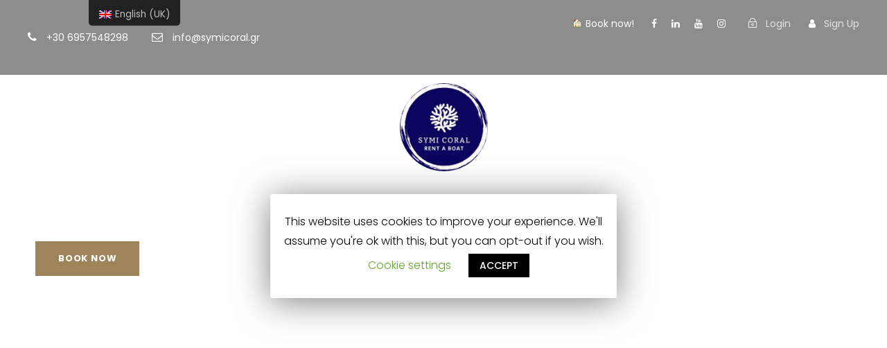

--- FILE ---
content_type: text/plain
request_url: https://www.google-analytics.com/j/collect?v=1&_v=j102&a=2015352342&t=pageview&_s=1&dl=https%3A%2F%2Fsymicoral.gr%2Fgallery-grid-5-columns%2F&ul=en-us%40posix&dt=Gallery%20Grid%205%20Columns%20%E2%80%93%20Symi%20Coral%20Rent%20a%20Boat&sr=1280x720&vp=1280x720&_u=YGBAgUABCAAAACAAI~&jid=452183600&gjid=846922480&cid=110627680.1769319022&tid=UA-160281895-1&_gid=1963615555.1769319022&_slc=1&z=99378022
body_size: -449
content:
2,cG-8832ZBRGXW